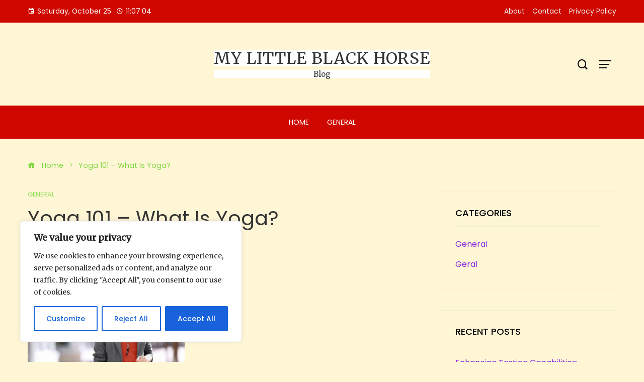

--- FILE ---
content_type: text/javascript; charset=utf-8
request_url: https://mylittleblackhorse.com/wp-content/plugins/wp-rocket/assets/js/lcp-beacon.min.js
body_size: 1737
content:
(()=>{var l=class{constructor(e){this.config=e,this.performanceImages=[],this.errorCode="",this.scriptTimer=new Date,this.infiniteLoopId=null}async init(){if(!await this._isValidPreconditions()){this._finalize();return}this.infiniteLoopId=setTimeout(()=>{this._handleInfiniteLoop()},1e4);try{const e=this._generateLcpCandidates(1/0);e&&(this._initWithFirstElementWithInfo(e),this._fillATFWithoutDuplications(e))}catch(e){this.errorCode="script_error",this._logMessage("Script Error: "+e)}this._saveFinalResultIntoDB()}async _isValidPreconditions(){return this._isNotValidScreensize()?(this._logMessage("Bailing out because screen size is not acceptable"),!1):this._isPageCached()&&await this._isGeneratedBefore()?(this._logMessage("Bailing out because data is already available"),!1):!0}_isPageCached(){const e=document.documentElement.nextSibling&&document.documentElement.nextSibling.data?document.documentElement.nextSibling.data:"";return e&&e.includes("Debug: cached")}async _isGeneratedBefore(){let e=new FormData;return e.append("action","rocket_check_lcp"),e.append("rocket_lcp_nonce",this.config.nonce),e.append("url",this.config.url),e.append("is_mobile",this.config.is_mobile),(await fetch(this.config.ajax_url,{method:"POST",credentials:"same-origin",body:e}).then(t=>t.json())).success}_isNotValidScreensize(){const e=window.innerWidth||document.documentElement.clientWidth,i=window.innerHeight||document.documentElement.clientHeight,t=this.config.is_mobile&&(e>this.config.width_threshold||i>this.config.height_threshold),c=!this.config.is_mobile&&(e<this.config.width_threshold||i<this.config.height_threshold);return t||c}_generateLcpCandidates(e){const i=document.querySelectorAll(this.config.elements);return i.length<=0?[]:Array.from(i).map(n=>{if(n.nodeName.toLowerCase()==="img"&&n.parentElement.nodeName.toLowerCase()==="picture")return null;let s;if(n.nodeName.toLowerCase()==="picture"){const o=n.querySelector("img");if(o)s=o.getBoundingClientRect();else return null}else s=n.getBoundingClientRect();return{element:n,rect:s}}).filter(n=>n!==null).filter(n=>n.rect.width>0&&n.rect.height>0&&this._isIntersecting(n.rect)).map(n=>({item:n,area:this._getElementArea(n.rect),elementInfo:this._getElementInfo(n.element)})).sort((n,s)=>s.area-n.area).slice(0,e).map(n=>({element:n.item.element,elementInfo:n.elementInfo}))}_isIntersecting(e){return e.bottom>=0&&e.right>=0&&e.top<=(window.innerHeight||document.documentElement.clientHeight)&&e.left<=(window.innerWidth||document.documentElement.clientWidth)}_getElementArea(e){const i=Math.min(e.width,(window.innerWidth||document.documentElement.clientWidth)-e.left),t=Math.min(e.height,(window.innerHeight||document.documentElement.clientHeight)-e.top);return i*t}_getElementInfo(e){const i=e.nodeName.toLowerCase(),t={type:"",src:"",srcset:"",sizes:"",sources:[],bg_set:[],current_src:""},c=/url\(\s*?['"]?\s*?(.+?)\s*?["']?\s*?\)/ig;if(i==="img"&&e.srcset)t.type="img-srcset",t.src=e.src,t.srcset=e.srcset,t.sizes=e.sizes,t.current_src=e.currentSrc;else if(i==="img")t.type="img",t.src=e.src,t.current_src=e.currentSrc;else if(i==="video"){t.type="img";const n=e.querySelector("source");t.src=e.poster||(n?n.src:""),t.current_src=t.src}else if(i==="svg"){const n=e.querySelector("image");n&&(t.type="img",t.src=n.getAttribute("href")||"",t.current_src=t.src)}else if(i==="picture"){t.type="picture";const n=e.querySelector("img");t.src=n?n.src:"",t.sources=Array.from(e.querySelectorAll("source")).map(s=>({srcset:s.srcset||"",media:s.media||"",type:s.type||"",sizes:s.sizes||""}))}else{const s=[window.getComputedStyle(e,null).getPropertyValue("background-image"),getComputedStyle(e,":after").getPropertyValue("background-image"),getComputedStyle(e,":before").getPropertyValue("background-image")].filter(r=>r!=="none");if(s.length===0)return null;const o=s[0];if(t.type="bg-img",o.includes("image-set(")&&(t.type="bg-img-set"),!o||o===""||o.includes("data:image"))return null;const a=[...o.matchAll(c)];t.bg_set=a.map(r=>r[1]?{src:r[1].trim()+(r[2]?" "+r[2].trim():"")}:{}),t.bg_set.every(r=>r.src==="")&&(t.bg_set=a.map(r=>r[1]?{src:r[1].trim()}:{})),t.bg_set.length>0&&(t.src=t.bg_set[0].src,t.type==="bg-img-set"&&(t.src=t.bg_set))}return t}_initWithFirstElementWithInfo(e){const i=e.find(t=>t.elementInfo!==null);if(!i){this._logMessage("No LCP candidate found."),this.performanceImages=[];return}this.performanceImages=[{...i.elementInfo,label:"lcp"}]}_fillATFWithoutDuplications(e){e.forEach(({element:i,elementInfo:t})=>{this._isDuplicateImage(i)||!t||this.performanceImages.push({...t,label:"above-the-fold"})})}_isDuplicateImage(e){const i=this._getElementInfo(e);if(i===null)return!1;const t=i.type==="img"||i.type==="img-srcset"||i.type==="video",c=i.type==="bg-img"||i.type==="bg-img-set"||i.type==="picture";return(t||c)&&this.performanceImages.some(n=>n.src===i.src)}_getFinalStatus(){return this.errorCode!==""?this.errorCode:10<=(new Date-this.scriptTimer)/1e3?"timeout":"success"}_saveFinalResultIntoDB(){const e=new FormData;e.append("action","rocket_lcp"),e.append("rocket_lcp_nonce",this.config.nonce),e.append("url",this.config.url),e.append("is_mobile",this.config.is_mobile),e.append("images",JSON.stringify(this.performanceImages)),e.append("status",this._getFinalStatus()),fetch(this.config.ajax_url,{method:"POST",credentials:"same-origin",body:e,headers:{"wpr-saas-no-intercept":!0}}).then(i=>i.json()).then(i=>{this._logMessage(i)}).catch(i=>{this._logMessage(i)}).finally(()=>{this._finalize()})}_handleInfiniteLoop(){this._saveFinalResultIntoDB()}_finalize(){document.querySelector('[data-name="wpr-lcp-beacon"]').setAttribute("beacon-completed","true"),clearTimeout(this.infiniteLoopId)}_logMessage(e){this.config.debug&&console.log(e)}},d=l;(e=>{if(!e)return;const i=new d(e);if(document.readyState!=="loading"){setTimeout(()=>{i.init()},e.delay);return}document.addEventListener("DOMContentLoaded",()=>{setTimeout(()=>{i.init()},e.delay)})})(window.rocket_lcp_data)})();
//# sourceMappingURL=lcp-beacon.min.js.map
